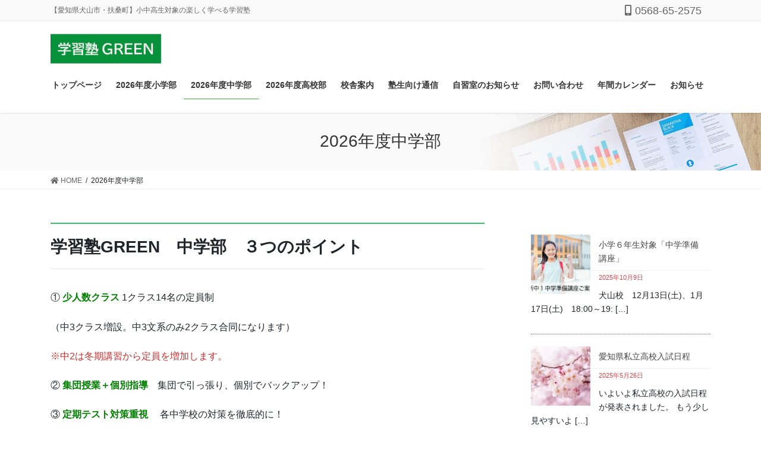

--- FILE ---
content_type: text/html; charset=UTF-8
request_url: https://greenschool2021.com/junior1/
body_size: 8072
content:
<!DOCTYPE html>
<html lang="ja">
<head>
<meta charset="utf-8">
<meta http-equiv="X-UA-Compatible" content="IE=edge">
<meta name="viewport" content="width=device-width, initial-scale=1">
<title>2026年度中学部 &#8211; 学習塾GREEN</title>
<meta name='robots' content='max-image-preview:large' />
<link rel='dns-prefetch' href='//s.w.org' />
<link rel="alternate" type="application/rss+xml" title="学習塾GREEN &raquo; フィード" href="https://greenschool2021.com/feed/" />
<link rel="alternate" type="application/rss+xml" title="学習塾GREEN &raquo; コメントフィード" href="https://greenschool2021.com/comments/feed/" />
		<script type="text/javascript">
			window._wpemojiSettings = {"baseUrl":"https:\/\/s.w.org\/images\/core\/emoji\/13.1.0\/72x72\/","ext":".png","svgUrl":"https:\/\/s.w.org\/images\/core\/emoji\/13.1.0\/svg\/","svgExt":".svg","source":{"concatemoji":"https:\/\/greenschool2021.com\/wp-includes\/js\/wp-emoji-release.min.js?ver=5.8.12"}};
			!function(e,a,t){var n,r,o,i=a.createElement("canvas"),p=i.getContext&&i.getContext("2d");function s(e,t){var a=String.fromCharCode;p.clearRect(0,0,i.width,i.height),p.fillText(a.apply(this,e),0,0);e=i.toDataURL();return p.clearRect(0,0,i.width,i.height),p.fillText(a.apply(this,t),0,0),e===i.toDataURL()}function c(e){var t=a.createElement("script");t.src=e,t.defer=t.type="text/javascript",a.getElementsByTagName("head")[0].appendChild(t)}for(o=Array("flag","emoji"),t.supports={everything:!0,everythingExceptFlag:!0},r=0;r<o.length;r++)t.supports[o[r]]=function(e){if(!p||!p.fillText)return!1;switch(p.textBaseline="top",p.font="600 32px Arial",e){case"flag":return s([127987,65039,8205,9895,65039],[127987,65039,8203,9895,65039])?!1:!s([55356,56826,55356,56819],[55356,56826,8203,55356,56819])&&!s([55356,57332,56128,56423,56128,56418,56128,56421,56128,56430,56128,56423,56128,56447],[55356,57332,8203,56128,56423,8203,56128,56418,8203,56128,56421,8203,56128,56430,8203,56128,56423,8203,56128,56447]);case"emoji":return!s([10084,65039,8205,55357,56613],[10084,65039,8203,55357,56613])}return!1}(o[r]),t.supports.everything=t.supports.everything&&t.supports[o[r]],"flag"!==o[r]&&(t.supports.everythingExceptFlag=t.supports.everythingExceptFlag&&t.supports[o[r]]);t.supports.everythingExceptFlag=t.supports.everythingExceptFlag&&!t.supports.flag,t.DOMReady=!1,t.readyCallback=function(){t.DOMReady=!0},t.supports.everything||(n=function(){t.readyCallback()},a.addEventListener?(a.addEventListener("DOMContentLoaded",n,!1),e.addEventListener("load",n,!1)):(e.attachEvent("onload",n),a.attachEvent("onreadystatechange",function(){"complete"===a.readyState&&t.readyCallback()})),(n=t.source||{}).concatemoji?c(n.concatemoji):n.wpemoji&&n.twemoji&&(c(n.twemoji),c(n.wpemoji)))}(window,document,window._wpemojiSettings);
		</script>
		<style type="text/css">
img.wp-smiley,
img.emoji {
	display: inline !important;
	border: none !important;
	box-shadow: none !important;
	height: 1em !important;
	width: 1em !important;
	margin: 0 .07em !important;
	vertical-align: -0.1em !important;
	background: none !important;
	padding: 0 !important;
}
</style>
	<link rel='stylesheet' id='wp-block-library-css'  href='https://greenschool2021.com/wp-includes/css/dist/block-library/style.min.css?ver=5.8.12' type='text/css' media='all' />
<link rel='stylesheet' id='contact-form-7-css'  href='https://greenschool2021.com/wp-content/plugins/contact-form-7/includes/css/styles.css?ver=5.5.2' type='text/css' media='all' />
<link rel='stylesheet' id='bootstrap-4-style-css'  href='https://greenschool2021.com/wp-content/themes/lightning-pro/library/bootstrap-4/css/bootstrap.min.css?ver=4.5.0' type='text/css' media='all' />
<link rel='stylesheet' id='lightning-common-style-css'  href='https://greenschool2021.com/wp-content/themes/lightning-pro/assets/css/common.css?ver=7.10.0' type='text/css' media='all' />
<style id='lightning-common-style-inline-css' type='text/css'>
/* vk-mobile-nav */:root {--vk-mobile-nav-menu-btn-bg-src: url("https://greenschool2021.com/wp-content/themes/lightning-pro/inc/vk-mobile-nav/package//images/vk-menu-btn-black.svg");--vk-mobile-nav-menu-btn-close-bg-src: url("https://greenschool2021.com/wp-content/themes/lightning-pro/inc/vk-mobile-nav/package//images/vk-menu-close-black.svg");--vk-menu-acc-icon-open-black-bg-src: url("https://greenschool2021.com/wp-content/themes/lightning-pro/inc/vk-mobile-nav/package//images/vk-menu-acc-icon-open-black.svg");--vk-menu-acc-icon-close-black-bg-src: url("https://greenschool2021.com/wp-content/themes/lightning-pro/inc/vk-mobile-nav/package//images/vk-menu-close-black.svg");}
</style>
<link rel='stylesheet' id='lightning-design-style-css'  href='https://greenschool2021.com/wp-content/themes/lightning-pro/design-skin/origin2/css/style.css?ver=7.10.0' type='text/css' media='all' />
<style id='lightning-design-style-inline-css' type='text/css'>
/* ltg common custom */:root {--vk-menu-acc-btn-border-color:#333;--color-key:#35bf6a;--color-key-dark:#3bb530;}.bbp-submit-wrapper .button.submit { background-color:#3bb530 ; }.bbp-submit-wrapper .button.submit:hover { background-color:#35bf6a ; }.veu_color_txt_key { color:#3bb530 ; }.veu_color_bg_key { background-color:#3bb530 ; }.veu_color_border_key { border-color:#3bb530 ; }.btn-default { border-color:#35bf6a;color:#35bf6a;}.btn-default:focus,.btn-default:hover { border-color:#35bf6a;background-color: #35bf6a; }.wp-block-search__button,.btn-primary { background-color:#35bf6a;border-color:#3bb530; }.wp-block-search__button:focus,.wp-block-search__button:hover,.btn-primary:focus,.btn-primary:hover { background-color:#3bb530;border-color:#35bf6a; }.btn-outline-primary { color : #35bf6a ; border-color:#35bf6a; }.btn-outline-primary:hover { color : #fff; background-color:#35bf6a;border-color:#3bb530; }a { color:#337ab7; }
.tagcloud a:before { font-family: "Font Awesome 5 Free";content: "\f02b";font-weight: bold; }
/* page header */.page-header{color:#333;background: url(https://greenschool2021.com/wp-content/themes/lightning-pro/inc/vk-page-header/package/images/header-sample-biz.jpg) no-repeat 50% center;background-size: cover;}
.vk-campaign-text{background:#eab010;color:#fff;}.vk-campaign-text_btn,.vk-campaign-text_btn:link,.vk-campaign-text_btn:visited,.vk-campaign-text_btn:focus,.vk-campaign-text_btn:active{background:#fff;color:#4c4c4c;}.vk-campaign-text_btn:hover{background:#eab010;color:#fff;}.vk-campaign-text_link,.vk-campaign-text_link:link,.vk-campaign-text_link:hover,.vk-campaign-text_link:visited,.vk-campaign-text_link:active,.vk-campaign-text_link:focus{color:#fff;}
.media .media-body .media-heading a:hover { color:#35bf6a; }@media (min-width: 768px){.gMenu > li:before,.gMenu > li.menu-item-has-children::after { border-bottom-color:#3bb530 }.gMenu li li { background-color:#3bb530 }.gMenu li li a:hover { background-color:#35bf6a; }} /* @media (min-width: 768px) */h2,.mainSection-title { border-top-color:#35bf6a; }h3:after,.subSection-title:after { border-bottom-color:#35bf6a; }ul.page-numbers li span.page-numbers.current,.page-link dl .post-page-numbers.current { background-color:#35bf6a; }.pager li > a { border-color:#35bf6a;color:#35bf6a;}.pager li > a:hover { background-color:#35bf6a;color:#fff;}.siteFooter { border-top-color:#35bf6a; }dt { border-left-color:#35bf6a; }:root {--g_nav_main_acc_icon_open_url:url(https://greenschool2021.com/wp-content/themes/lightning-pro/inc/vk-mobile-nav/package/images/vk-menu-acc-icon-open-black.svg);--g_nav_main_acc_icon_close_url: url(https://greenschool2021.com/wp-content/themes/lightning-pro/inc/vk-mobile-nav/package/images/vk-menu-close-black.svg);--g_nav_sub_acc_icon_open_url: url(https://greenschool2021.com/wp-content/themes/lightning-pro/inc/vk-mobile-nav/package/images/vk-menu-acc-icon-open-white.svg);--g_nav_sub_acc_icon_close_url: url(https://greenschool2021.com/wp-content/themes/lightning-pro/inc/vk-mobile-nav/package/images/vk-menu-close-white.svg);}
</style>
<link rel='stylesheet' id='lightning-theme-style-css'  href='https://greenschool2021.com/wp-content/themes/lightning-pro/style.css?ver=7.10.0' type='text/css' media='all' />
<link rel='stylesheet' id='vk-media-posts-style-css'  href='https://greenschool2021.com/wp-content/themes/lightning-pro/inc/media-posts/package/css/media-posts.css?ver=1.2' type='text/css' media='all' />
<link rel='stylesheet' id='vk-font-awesome-css'  href='https://greenschool2021.com/wp-content/themes/lightning-pro/inc/font-awesome/package/versions/5/css/all.min.css?ver=5.13.0' type='text/css' media='all' />
<script type='text/javascript' src='https://greenschool2021.com/wp-includes/js/jquery/jquery.min.js?ver=3.6.0' id='jquery-core-js'></script>
<script type='text/javascript' src='https://greenschool2021.com/wp-includes/js/jquery/jquery-migrate.min.js?ver=3.3.2' id='jquery-migrate-js'></script>
<link rel="https://api.w.org/" href="https://greenschool2021.com/wp-json/" /><link rel="alternate" type="application/json" href="https://greenschool2021.com/wp-json/wp/v2/pages/67" /><link rel="EditURI" type="application/rsd+xml" title="RSD" href="https://greenschool2021.com/xmlrpc.php?rsd" />
<link rel="wlwmanifest" type="application/wlwmanifest+xml" href="https://greenschool2021.com/wp-includes/wlwmanifest.xml" /> 
<meta name="generator" content="WordPress 5.8.12" />
<link rel="canonical" href="https://greenschool2021.com/junior1/" />
<link rel='shortlink' href='https://greenschool2021.com/?p=67' />
<link rel="alternate" type="application/json+oembed" href="https://greenschool2021.com/wp-json/oembed/1.0/embed?url=https%3A%2F%2Fgreenschool2021.com%2Fjunior1%2F" />
<link rel="alternate" type="text/xml+oembed" href="https://greenschool2021.com/wp-json/oembed/1.0/embed?url=https%3A%2F%2Fgreenschool2021.com%2Fjunior1%2F&#038;format=xml" />
<style id="lightning-color-custom-for-plugins" type="text/css">/* ltg theme common */.color_key_bg,.color_key_bg_hover:hover{background-color: #35bf6a;}.color_key_txt,.color_key_txt_hover:hover{color: #35bf6a;}.color_key_border,.color_key_border_hover:hover{border-color: #35bf6a;}.color_key_dark_bg,.color_key_dark_bg_hover:hover{background-color: #3bb530;}.color_key_dark_txt,.color_key_dark_txt_hover:hover{color: #3bb530;}.color_key_dark_border,.color_key_dark_border_hover:hover{border-color: #3bb530;}</style><link rel="icon" href="https://greenschool2021.com/wp-content/uploads/2021/01/cropped-81A998DF-FD61-473F-86CF-BEFD84B4C83F-32x32.jpeg" sizes="32x32" />
<link rel="icon" href="https://greenschool2021.com/wp-content/uploads/2021/01/cropped-81A998DF-FD61-473F-86CF-BEFD84B4C83F-192x192.jpeg" sizes="192x192" />
<link rel="apple-touch-icon" href="https://greenschool2021.com/wp-content/uploads/2021/01/cropped-81A998DF-FD61-473F-86CF-BEFD84B4C83F-180x180.jpeg" />
<meta name="msapplication-TileImage" content="https://greenschool2021.com/wp-content/uploads/2021/01/cropped-81A998DF-FD61-473F-86CF-BEFD84B4C83F-270x270.jpeg" />
		<style type="text/css" id="wp-custom-css">
			.headerTop ul>li>a, .headerTop ul>li>span {
    padding: 0 15
px
;
    font-size: 18px;
    white-space: nowrap;
    display: block;
}		</style>
		
</head>
<body class="page-template-default page page-id-67 sidebar-fix sidebar-fix-priority-top bootstrap4 device-pc fa_v5_css">
<a class="skip-link screen-reader-text" href="#main">コンテンツに移動</a>
<a class="skip-link screen-reader-text" href="#vk-mobile-nav">ナビゲーションに移動</a>
<header class="siteHeader">
	<div class="headerTop" id="headerTop"><div class="container"><p class="headerTop_description">【愛知県犬山市・扶桑町】小中高生対象の楽しく学べる学習塾</p><nav><ul id="%1$s" class="%2$s nav"><li class="headerTop_tel"><span class="headerTop_tel_wrap"><i class="fas fa-mobile-alt"></i>0568-65-2575</span></li></ul></nav></div><!-- [ / .container ] --></div><!-- [ / #headerTop  ] -->	<div class="container siteHeadContainer">
		<div class="navbar-header">
						<p class="navbar-brand siteHeader_logo">
			<a href="https://greenschool2021.com/">
				<span><img src="https://greenschool2021.com/wp-content/uploads/2020/12/学習塾GREENロゴ.png" alt="学習塾GREEN" /></span>
			</a>
			</p>
								</div>

		<div id="gMenu_outer" class="gMenu_outer"><nav class="menu-%e3%83%a1%e3%83%8b%e3%83%a5%e3%83%bc-container"><ul id="menu-%e3%83%a1%e3%83%8b%e3%83%a5%e3%83%bc" class="menu gMenu vk-menu-acc"><li id="menu-item-1039" class="menu-item menu-item-type-post_type menu-item-object-page menu-item-home"><a href="https://greenschool2021.com/"><strong class="gMenu_name">トップページ</strong></a></li>
<li id="menu-item-1042" class="menu-item menu-item-type-post_type menu-item-object-page"><a href="https://greenschool2021.com/element/"><strong class="gMenu_name">2026年度小学部</strong></a></li>
<li id="menu-item-1043" class="menu-item menu-item-type-post_type menu-item-object-page current-menu-item page_item page-item-67 current_page_item"><a href="https://greenschool2021.com/junior1/"><strong class="gMenu_name">2026年度中学部</strong></a></li>
<li id="menu-item-1044" class="menu-item menu-item-type-post_type menu-item-object-page"><a href="https://greenschool2021.com/%e9%ab%98%e6%a0%a1%e9%83%a8/"><strong class="gMenu_name">2026年度高校部</strong></a></li>
<li id="menu-item-1045" class="menu-item menu-item-type-post_type menu-item-object-page"><a href="https://greenschool2021.com/%e6%a0%a1%e8%88%8e%e6%a1%88%e5%86%85/"><strong class="gMenu_name">校舎案内</strong></a></li>
<li id="menu-item-1054" class="menu-item menu-item-type-post_type menu-item-object-page"><a href="https://greenschool2021.com/%e9%80%9a%e4%bf%a1/"><strong class="gMenu_name">塾生向け通信</strong></a></li>
<li id="menu-item-1055" class="menu-item menu-item-type-post_type menu-item-object-page"><a href="https://greenschool2021.com/%e5%9c%9f%e6%9b%9c%e6%97%a5-%e8%87%aa%e7%bf%92%e5%ae%a4%e3%81%ae%e3%81%8a%e7%9f%a5%e3%82%89%e3%81%9b12%e6%9c%881%e6%9c%88%ef%bc%89/"><strong class="gMenu_name">自習室のお知らせ</strong></a></li>
<li id="menu-item-1041" class="menu-item menu-item-type-post_type menu-item-object-page"><a href="https://greenschool2021.com/%e3%81%8a%e5%95%8f%e3%81%84%e5%90%88%e3%82%8f%e3%81%9b/"><strong class="gMenu_name">お問い合わせ</strong></a></li>
<li id="menu-item-1058" class="menu-item menu-item-type-post_type menu-item-object-page"><a href="https://greenschool2021.com/%e5%b9%b4%e9%96%93%e3%82%ab%e3%83%ac%e3%83%b3%e3%83%80%e3%83%bc/"><strong class="gMenu_name">年間カレンダー</strong></a></li>
<li id="menu-item-1040" class="menu-item menu-item-type-post_type menu-item-object-page"><a href="https://greenschool2021.com/news/"><strong class="gMenu_name">お知らせ</strong></a></li>
</ul></nav></div>	</div>
	</header>

<div class="section page-header"><div class="container"><div class="row"><div class="col-md-12">
<h1 class="page-header_pageTitle">
2026年度中学部</h1>
</div></div></div></div><!-- [ /.page-header ] -->
<!-- [ .breadSection ] --><div class="section breadSection"><div class="container"><div class="row"><ol class="breadcrumb" itemtype="http://schema.org/BreadcrumbList"><li id="panHome" itemprop="itemListElement" itemscope itemtype="http://schema.org/ListItem"><a itemprop="item" href="https://greenschool2021.com/"><span itemprop="name"><i class="fa fa-home"></i> HOME</span></a></li><li><span>2026年度中学部</span></li></ol></div></div></div><!-- [ /.breadSection ] -->
<div class="section siteContent">
<div class="container">
<div class="row">

	<div class="col mainSection mainSection-col-two baseSection" id="main" role="main">
						<article id="post-67" class="post-67 page type-page status-publish hentry">

				<div class="entry-body">
						
<h2 id="block-db323291-6877-4b32-85bd-ae5329e1741f"><strong><span class="has-inline-color has-primary-color">学習塾GREEN　中学部　３つのポイント</span></strong></h2>



<p class="has-text-align-left" id="block-45d6d881-a636-435d-83cb-21ced5d5fc18">① <strong><span style="color:#008000" class="has-inline-color">少人数クラス</span></strong>  1クラス14名の定員制</p>



<p class="has-text-align-left" id="block-45d6d881-a636-435d-83cb-21ced5d5fc18">（中3クラス増設。中3文系のみ2クラス合同になります）</p>



<p class="has-vivid-red-color has-text-color">※中2は冬期講習から定員を増加します。</p>



<p class="has-text-align-left" id="block-8e5d1271-5323-4a62-a636-0fbc29da6adf">② <strong><span style="color:#008000" class="has-inline-color">集団授業＋個別指導</span></strong>　集団で引っ張り、個別でバックアップ！</p>



<p class="has-text-align-left" id="block-debaa7fc-8c49-4a89-aed1-c2e157709fb2">③ <strong><span style="color:#008000" class="has-inline-color">定期テスト対策重視</span></strong>　 各中学校の対策を徹底的に！</p>



<p>…………… ……………  ……………  ……………  ……………   </p>



<p class="has-text-align-left">「大手ではできないきめ細かな指導をしたい。」</p>



<p class="has-text-align-left">その理念のもと開校した学習塾GREEN。だからこそ、入塾テストもありません。</p>



<p class="has-text-align-left">一人ひとりの目標は「TOP校を目標とする生徒」から「平均的な高校を目指す生徒」まで多様です。</p>



<p class="has-text-align-left">だから、集団授業で重要なポイントを説明し、個別指導の時間で定着を図ります。</p>



<p class="has-text-align-left">個別指導専門塾では5科目全部になると授業料がかなり高額になりますが、当校では集団と個別を合わせて下記の価格になります。テスト対策も無料です。</p>



<p class="has-text-align-left">また、当校はこの地域では珍しく多くの高校生が通ってくれています。だからこそ高校での学習の土台になる部分をしっかり指導し大学受験に備えていきます。</p>



<p class="has-text-align-left">当校で一緒に学び、夢に向かって頑張れる中学生になりましょう！</p>



<p class="has-text-align-left"></p>



<figure class="wp-block-table"><table class="has-background" style="background-color:#e9fbe5"><tbody><tr><td>学年</td><td>曜日・時間</td><td>指導科目</td><td>授業料（月額）</td></tr><tr><td>1年</td><td>(火) 19:20～21:40<br>(金) 19:20～21:40</td><td>英・数・理・社・国</td><td>22,550円（税込）</td></tr><tr><td>2年</td><td>(火) 19:20～21:40<br>(金) 19:20～21:40</td><td>英・数・理・社・国</td><td>22,550 円（税込） </td></tr><tr><td>3年</td><td>(月) 19:20～21:40<br>(木) 19:20～21:40</td><td>英・数・理・社・国</td><td>22,550 円（税込） </td></tr></tbody></table></figure>



<p id="block-9c4c1c3d-d26c-4d42-87a4-52d52baadb3c">年間教材費　1・2年 19,800円　3年 22,000円（税込）</p>



<p id="block-26fa9852-9aed-4e1d-8bf3-75105ac0c46f">施設協力費　1,100円/月（税込）</p>



<p>※その他、公立・私立の個別指導コースもあります。お問い合わせください。</p>
					</div>
		
									
	
		
		
		
		
	
					</article><!-- [ /#post-67 ] -->
				</div><!-- [ /.mainSection ] -->

			<div class="col subSection sideSection sideSection-col-two baseSection">
		<aside class="widget widget_block widget_recent_entries" id="block-2"><ul class="wp-block-latest-posts__list has-dates wp-block-latest-posts"><li><div class="wp-block-latest-posts__featured-image alignleft"><img width="150" height="150" src="https://greenschool2021.com/wp-content/uploads/2021/11/中１準備講座-150x150.png" class="attachment-thumbnail size-thumbnail wp-post-image" alt="" loading="lazy" style="max-width:100px;max-height:100px;" /></div><a href="https://greenschool2021.com/1204/54/">小学６年生対象「中学準備講座」</a><time datetime="2025-10-09T11:54:00+09:00" class="wp-block-latest-posts__post-date">2025年10月9日</time><div class="wp-block-latest-posts__post-excerpt">犬山校　12月13日(土)、1月17日(土)　18:00～19: [&hellip;]</div></li>
<li><div class="wp-block-latest-posts__featured-image alignleft"><img width="150" height="150" src="https://greenschool2021.com/wp-content/uploads/2021/03/img_4039-150x150.jpg" class="attachment-thumbnail size-thumbnail wp-post-image" alt="" loading="lazy" style="max-width:100px;max-height:100px;" /></div><a href="https://greenschool2021.com/1423/55/">愛知県私立高校入試日程</a><time datetime="2025-05-26T17:55:32+09:00" class="wp-block-latest-posts__post-date">2025年5月26日</time><div class="wp-block-latest-posts__post-excerpt">いよいよ私立高校の入試日程が発表されました。 もう少し見やすいよ [&hellip;]</div></li>
<li><div class="wp-block-latest-posts__featured-image alignleft"><img width="150" height="150" src="https://greenschool2021.com/wp-content/uploads/2022/06/氷-150x150.jpg" class="attachment-thumbnail size-thumbnail wp-post-image" alt="" loading="lazy" style="max-width:100px;max-height:100px;" /></div><a href="https://greenschool2021.com/1419/03/">夏期講習</a><time datetime="2025-05-23T22:03:08+09:00" class="wp-block-latest-posts__post-date">2025年5月23日</time><div class="wp-block-latest-posts__post-excerpt">ちょっと早いですが夏期講習の募集を始めます！！ 詳しくはこちらを [&hellip;]</div></li>
<li><div class="wp-block-latest-posts__featured-image alignleft"><img width="150" height="150" src="https://greenschool2021.com/wp-content/uploads/2021/07/slide_0-150x150.jpg" class="attachment-thumbnail size-thumbnail wp-post-image" alt="" loading="lazy" style="max-width:100px;max-height:100px;" /></div><a href="https://greenschool2021.com/1385/14/">お休みの連絡です</a><time datetime="2025-04-28T15:14:10+09:00" class="wp-block-latest-posts__post-date">2025年4月28日</time><div class="wp-block-latest-posts__post-excerpt">4月29日(火)～5月5日(月)はお休みになります。 この期間は [&hellip;]</div></li>
<li><div class="wp-block-latest-posts__featured-image alignleft"><img width="150" height="150" src="https://greenschool2021.com/wp-content/uploads/2022/02/春期講習バナー-150x150.png" class="attachment-thumbnail size-thumbnail wp-post-image" alt="" loading="lazy" style="max-width:100px;max-height:100px;" /></div><a href="https://greenschool2021.com/1335/02/">春期講習</a><time datetime="2025-03-09T22:02:18+09:00" class="wp-block-latest-posts__post-date">2025年3月9日</time><div class="wp-block-latest-posts__post-excerpt">新中２生と新中３生を対象に春期講習を開講します。 ごめんなさい。 [&hellip;]</div></li>
</ul></aside>		</div><!-- [ /.subSection ] -->
	

</div><!-- [ /.row ] -->
</div><!-- [ /.container ] -->
</div><!-- [ /.siteContent ] -->

<div class="section sectionBox siteContent_after">
	<div class="container ">
		<div class="row ">
			<div class="col-md-12 ">
			<aside class="widget widget_archive" id="archives-2"><h1 class="widget-title subSection-title">アーカイブ</h1>
			<ul>
					<li><a href='https://greenschool2021.com/date/2025/10/'>2025年10月</a></li>
	<li><a href='https://greenschool2021.com/date/2025/05/'>2025年5月</a></li>
	<li><a href='https://greenschool2021.com/date/2025/04/'>2025年4月</a></li>
	<li><a href='https://greenschool2021.com/date/2025/03/'>2025年3月</a></li>
	<li><a href='https://greenschool2021.com/date/2024/05/'>2024年5月</a></li>
	<li><a href='https://greenschool2021.com/date/2024/04/'>2024年4月</a></li>
	<li><a href='https://greenschool2021.com/date/2024/03/'>2024年3月</a></li>
			</ul>

			</aside><aside class="widget widget_categories" id="categories-2"><h1 class="widget-title subSection-title">カテゴリー</h1>
			<ul>
					<li class="cat-item cat-item-1"><a href="https://greenschool2021.com/category/other/">その他</a>
</li>
			</ul>

			</aside>			</div>
		</div>
	</div>
</div>


<footer class="section siteFooter">
			
	
	<div class="container sectionBox copySection text-center">
			<p>Copyright &copy; 学習塾GREEN All Rights Reserved.</p>	</div>
</footer>
<div id="vk-mobile-nav-menu-btn" class="vk-mobile-nav-menu-btn">MENU</div><div class="vk-mobile-nav" id="vk-mobile-nav"><nav class="global-nav"><ul id="menu-%e3%83%a1%e3%83%8b%e3%83%a5%e3%83%bc-1" class="vk-menu-acc  menu"><li id="menu-item-1039" class="menu-item menu-item-type-post_type menu-item-object-page menu-item-home menu-item-1039"><a href="https://greenschool2021.com/">トップページ</a></li>
<li id="menu-item-1042" class="menu-item menu-item-type-post_type menu-item-object-page menu-item-1042"><a href="https://greenschool2021.com/element/">2026年度小学部</a></li>
<li id="menu-item-1043" class="menu-item menu-item-type-post_type menu-item-object-page current-menu-item page_item page-item-67 current_page_item menu-item-1043"><a href="https://greenschool2021.com/junior1/" aria-current="page">2026年度中学部</a></li>
<li id="menu-item-1044" class="menu-item menu-item-type-post_type menu-item-object-page menu-item-1044"><a href="https://greenschool2021.com/%e9%ab%98%e6%a0%a1%e9%83%a8/">2026年度高校部</a></li>
<li id="menu-item-1045" class="menu-item menu-item-type-post_type menu-item-object-page menu-item-1045"><a href="https://greenschool2021.com/%e6%a0%a1%e8%88%8e%e6%a1%88%e5%86%85/">校舎案内</a></li>
<li id="menu-item-1054" class="menu-item menu-item-type-post_type menu-item-object-page menu-item-1054"><a href="https://greenschool2021.com/%e9%80%9a%e4%bf%a1/">塾生向け通信</a></li>
<li id="menu-item-1055" class="menu-item menu-item-type-post_type menu-item-object-page menu-item-1055"><a href="https://greenschool2021.com/%e5%9c%9f%e6%9b%9c%e6%97%a5-%e8%87%aa%e7%bf%92%e5%ae%a4%e3%81%ae%e3%81%8a%e7%9f%a5%e3%82%89%e3%81%9b12%e6%9c%881%e6%9c%88%ef%bc%89/">自習室のお知らせ</a></li>
<li id="menu-item-1041" class="menu-item menu-item-type-post_type menu-item-object-page menu-item-1041"><a href="https://greenschool2021.com/%e3%81%8a%e5%95%8f%e3%81%84%e5%90%88%e3%82%8f%e3%81%9b/">お問い合わせ</a></li>
<li id="menu-item-1058" class="menu-item menu-item-type-post_type menu-item-object-page menu-item-1058"><a href="https://greenschool2021.com/%e5%b9%b4%e9%96%93%e3%82%ab%e3%83%ac%e3%83%b3%e3%83%80%e3%83%bc/">年間カレンダー</a></li>
<li id="menu-item-1040" class="menu-item menu-item-type-post_type menu-item-object-page menu-item-1040"><a href="https://greenschool2021.com/news/">お知らせ</a></li>
</ul></nav></div><script type='text/javascript' src='https://greenschool2021.com/wp-includes/js/dist/vendor/regenerator-runtime.min.js?ver=0.13.7' id='regenerator-runtime-js'></script>
<script type='text/javascript' src='https://greenschool2021.com/wp-includes/js/dist/vendor/wp-polyfill.min.js?ver=3.15.0' id='wp-polyfill-js'></script>
<script type='text/javascript' id='contact-form-7-js-extra'>
/* <![CDATA[ */
var wpcf7 = {"api":{"root":"https:\/\/greenschool2021.com\/wp-json\/","namespace":"contact-form-7\/v1"}};
/* ]]> */
</script>
<script type='text/javascript' src='https://greenschool2021.com/wp-content/plugins/contact-form-7/includes/js/index.js?ver=5.5.2' id='contact-form-7-js'></script>
<script type='text/javascript' id='lightning-js-js-extra'>
/* <![CDATA[ */
var lightningOpt = {"header_scrool":"1"};
/* ]]> */
</script>
<script type='text/javascript' src='https://greenschool2021.com/wp-content/themes/lightning-pro/assets/js/lightning.min.js?ver=7.10.0' id='lightning-js-js'></script>
<script type='text/javascript' src='https://greenschool2021.com/wp-content/themes/lightning-pro/library/bootstrap-4/js/bootstrap.min.js?ver=4.5.0' id='bootstrap-4-js-js'></script>
<script type='text/javascript' src='https://greenschool2021.com/wp-includes/js/wp-embed.min.js?ver=5.8.12' id='wp-embed-js'></script>
</body>
</html>
